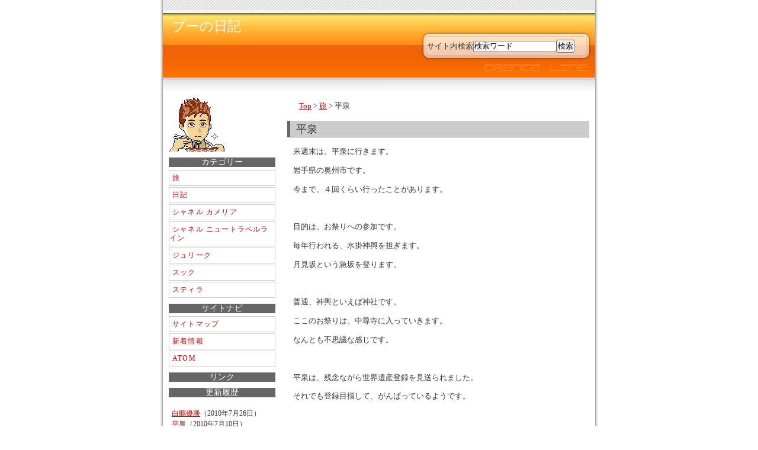

--- FILE ---
content_type: text/html
request_url: http://buuko.pupu.jp/2010/07/post-45.html
body_size: 3754
content:
<?xml version="1.0" encoding="UTF-8"?><!DOCTYPE html PUBLIC "-//W3C//DTD XHTML 1.0 Transitional//EN" "http://www.w3.org/TR/xhtml1/DTD/xhtml1-transitional.dtd"><html xmlns="http://www.w3.org/1999/xhtml" lang="ja" xml:lang="ja"><head><meta http-equiv="Content-Type" content="text/html; charset=UTF-8" /><meta name="description" content="来週末は、平泉に行きます。 岩手県の奥州市です。 今まで、４回くらい行ったことが..." /><link rel="stylesheet" href="http://buuko.pupu.jp/styles.css" type="text/css" /><title>平泉-ブーの日記</title><link rel="prev" href="http://buuko.pupu.jp/2010/07/post-44.html" title="マクドナルドの決断" /><link rel="next" href="http://buuko.pupu.jp/2010/07/post-46.html" title="白鵬優勝" /><!--
<rdf:RDF xmlns:rdf="http://www.w3.org/1999/02/22-rdf-syntax-ns#"
         xmlns:trackback="http://madskills.com/public/xml/rss/module/trackback/"
         xmlns:dc="http://purl.org/dc/elements/1.1/">
<rdf:Description
    rdf:about="http://buuko.pupu.jp/2010/07/post-45.html"
    trackback:ping="http://buuko.pupu.jp/mt/mt-tb.cgi/46"
    dc:title="平泉"
    dc:identifier="http://buuko.pupu.jp/2010/07/post-45.html"
    dc:subject="旅"
    dc:description="来週末は、平泉に行きます。 岩手県の奥州市です。 今まで、４回くらい行ったことが..."
    dc:creator="buuko"
    dc:date="2010-07-10T14:49:35+09:00" />
</rdf:RDF>
-->
<script type="text/javascript" src="http://buuko.pupu.jp/mt.js"></script></head><body><div id="container">
<div id="banner"><div><!--●サイトタイトル●--><h1><a href="http://buuko.pupu.jp/" accesskey="1" name="top" id="top">ブーの日記</a></h1>
<!--●検索●--><form method="get" action="http://buuko.pupu.jp/mt/mt-search.cgi" id="banner-search" name="banner-search"><input type="hidden" name="IncludeBlogs" value="1" /><label for="search" accesskey="4">サイト内検索</label><input id="search" name="search" size="16" value="検索ワード" /><input type="submit" value="検索" /></form></div></div>
<div id="pagebody">
<!--●メイン記事●--><div id="main">

<!--●アドセンス設置推奨位置1●-->
<!--●パンくずリスト●--><p class="bread"><a href="http://buuko.pupu.jp/">Top</a>&nbsp;&gt;&nbsp;<a href="http://buuko.pupu.jp/cat2/">旅</a>&nbsp;&gt;&nbsp;平泉</p>
<!--●エントリー●-->
<h2 class="header1">平泉</h2><div class="entry"><p>来週末は、平泉に行きます。</p>
<p>岩手県の奥州市です。</p>
<p>今まで、４回くらい行ったことがあります。</p>
<p>&nbsp;</p>
<p>目的は、お祭りへの参加です。</p>
<p>毎年行われる、水掛神輿を担ぎます。</p>
<p>月見坂という急坂を登ります。</p>
<p>&nbsp;</p>
<p>普通、神輿といえば神社です。</p>
<p>ここのお祭りは、中尊寺に入っていきます。</p>
<p>なんとも不思議な感じです。</p>
<p>&nbsp;</p>
<p>平泉は、残念ながら世界遺産登録を見送られました。</p>
<p>それでも登録目指して、がんばっているようです。</p>
<p>&nbsp;</p>
<p>水を掛ける神輿ですが、ここの水は冷たいです。</p>
<p>なので、雨だけは降らないでほしいです。</p>
</div>
<!--●アドセンス設置推奨位置2●-->


<div class="header1">トラックバック(0)</div><div class="tb-info"><p>このブログ記事を参照しているブログ一覧: </p><p><a href="http://buuko.pupu.jp/2010/07/post-45.html">平泉</a></p><p>このブログ記事に対するトラックバックURL: </p><p><span id="trackbacks-link">http://buuko.pupu.jp/mt/mt-tb.cgi/46</span></p></div>
<div id="comments" class="comments">
  
   <div class="comments-open" id="comments-open"> <div class="header1">コメントする</div> <div class="comments-open-content">  <div id="comment-greeting"></div>
 <form method="post" action="http://buuko.pupu.jp/mt/mt-comments.cgi" name="comments_form" id="comments-form" onsubmit="return mtCommentOnSubmit(this)"> <input type="hidden" name="static" value="1" /> <input type="hidden" name="entry_id" value="47" /> <input type="hidden" name="__lang" value="ja" /> <input type="hidden" name="parent_id" value="" id="comment-parent-id" /> <input type="hidden" name="armor" value="1" /> <input type="hidden" name="preview" value="" /> <input type="hidden" name="sid" value="" /> <div id="comments-open-data"> <div id="comment-form-name"> <label for="comment-author">名前</label> <input id="comment-author" name="author" size="30" value="" onfocus="mtCommentFormOnFocus()" /> </div> <div id="comment-form-email"> <label for="comment-email">電子メール</label> <input id="comment-email" name="email" size="30" value="" onfocus="mtCommentFormOnFocus()" /> </div> <div id="comment-form-url"> <label for="comment-url">URL</label> <input id="comment-url" name="url" size="30" value="" onfocus="mtCommentFormOnFocus()" /> </div> <div id="comment-form-remember-me"> <input type="checkbox" id="comment-bake-cookie" name="bakecookie" onclick="mtRememberMeOnClick(this)" value="1" accesskey="r" /> <label for="comment-bake-cookie">ログイン情報を記憶</label> </div> </div> <div id="comment-form-reply" style="display:none"> <input type="checkbox" id="comment-reply" name="comment_reply" value="" onclick="mtSetCommentParentID()" /> <label for="comment-reply" id="comment-reply-label"></label> </div> <div id="comments-open-text"> <label for="comment-text">コメント (スタイル用のHTMLタグを使えます)</label> <textarea id="comment-text" name="text" rows="15" cols="50" onfocus="mtCommentFormOnFocus()"></textarea> </div> <div id="comments-open-captcha"></div> <div id="comments-open-footer"> <input type="submit" accesskey="v" name="preview_button" id="comment-preview" value="確認" onclick="this.form.preview.value='1';" /> <input type="submit" accesskey="s" name="post" id="comment-submit" value="投稿" /> </div> </form> </div> </div> <script type="text/javascript"> <!-- mtAttachEvent("load", mtEntryOnLoad); mtAttachEvent("unload", mtEntryOnUnload); //--> </script> </div>

<!--●カテゴリーの説明●--><h4 class="header1">旅</h4><div class="entry"></div>
<!--●関連エントリー表示●--><h5 class="header2">関連エントリー</h5><a href="http://buuko.pupu.jp/2010/07/post-45.html">平泉</a><a href="http://buuko.pupu.jp/2010/07/post-43.html">アクアライン</a><a href="http://buuko.pupu.jp/2010/06/post-39.html">エコカー</a><a href="http://buuko.pupu.jp/2010/06/post-36.html">留守番</a><a href="http://buuko.pupu.jp/2010/06/post-35.html">大阪からの旅</a><a href="http://buuko.pupu.jp/2010/06/post-33.html">行ったことのない都道府県</a><a href="http://buuko.pupu.jp/2010/06/post-32.html">札幌</a><a href="http://buuko.pupu.jp/2010/05/post-30.html">八丈島紀行</a><a href="http://buuko.pupu.jp/2010/05/post-28.html">京都観光</a><a href="http://buuko.pupu.jp/2010/05/post-24.html">八丈島</a><a href="http://buuko.pupu.jp/2010/05/post-22.html">さくらんぼ狩り</a><a href="http://buuko.pupu.jp/2010/05/post-21.html">大江戸温泉物語</a><a href="http://buuko.pupu.jp/2010/05/post-18.html">さくらんぼ狩り</a><a href="http://buuko.pupu.jp/2010/05/post-17.html">ローカル線</a><a href="http://buuko.pupu.jp/2010/05/post-16.html">キャンプ用品</a><a href="http://buuko.pupu.jp/2010/05/post-15.html">勝浦海中公園</a><a href="http://buuko.pupu.jp/2010/05/post-14.html">鵜原理想郷</a><a href="http://buuko.pupu.jp/2010/04/post-13.html">勝浦の下調べ</a><a href="http://buuko.pupu.jp/2010/04/post-12.html">すでに渋滞</a><a href="http://buuko.pupu.jp/2010/04/post-10.html">洗車</a><a href="http://buuko.pupu.jp/2010/04/post-8.html">車中泊</a><a href="http://buuko.pupu.jp/2010/04/post-7.html">今までで最高の旅</a><a href="http://buuko.pupu.jp/2010/04/post-5.html">那須の秘湯</a><a href="http://buuko.pupu.jp/2010/04/post-2.html">ゴールデンウィーク</a><a href="http://buuko.pupu.jp/2010/04/post-1.html">旅行</a>
<div class="gotop"><a href="#top">このページのトップへ&uarr;</a></div>
</div>
<!--●サイドメニュー●--><div id="side"><img src="/mt/mt-static/support/assets_c/userpics/userpic-1-100x100.png?1" width="96" height="96" alt="" />
<script src="http://banner.blogranking.net/scs?152625"></script>
<noscript><a href="http://blogranking.net/" target="_blank"><img src="http://banner.blogranking.net/nosbanner?152625" alt="ブログランキング ドット ネット" border="0" /></a></noscript>
<!--●カテゴリー●--><div class="side-header">カテゴリー</div><ul><li><a href="http://buuko.pupu.jp/cat2/">旅</a></li><li><a href="http://buuko.pupu.jp/cat1/">日記</a></li><li><a href="http://buuko.pupu.jp/camelia/">シャネル カメリア</a></li>
<li><a href="http://buuko.pupu.jp/newtravel/">シャネル ニュートラベルライン</a></li>
<li><a href="http://buuko.pupu.jp/jurlique/">ジュリーク</a></li>
<li><a href="http://buuko.pupu.jp/suqqu/">スック</a></li>
<li><a href="http://buuko.pupu.jp/stila/">スティラ</a></li>
</ul>
<div class="side-header">サイトナビ</div><ul><!--●サイトマップ●--><li><a href="http://buuko.pupu.jp/archives.html">サイトマップ</a></li><!--●新着情報●--><li><a href="http://buuko.pupu.jp/2010/07/">新着情報</a></li><!--●ATOM●--><li><a href="http://buuko.pupu.jp/atom.xml">ATOM</a></li></ul>
<div class="side-header">リンク</div><ul>
</ul>

<!--●更新履歴（不要の場合はここから削除）●--><div class="side-header">更新履歴</div><dl><dt><a href="http://buuko.pupu.jp/2010/07/post-46.html">白鵬優勝</a>（2010&#24180;7&#26376;26&#26085;）</dt>
<dt><a href="http://buuko.pupu.jp/2010/07/post-45.html">平泉</a>（2010&#24180;7&#26376;10&#26085;）</dt>
<dt><a href="http://buuko.pupu.jp/2010/07/post-44.html">マクドナルドの決断</a>（2010&#24180;7&#26376; 8&#26085;）</dt>
<dt><a href="http://buuko.pupu.jp/2010/07/post-43.html">アクアライン</a>（2010&#24180;7&#26376; 7&#26085;）</dt>
<dt><a href="http://buuko.pupu.jp/2010/06/post-42.html">大相撲の謹慎</a>（2010&#24180;6&#26376;30&#26085;）</dt>
<dt><a href="http://buuko.pupu.jp/2010/06/post-41.html">寝不足</a>（2010&#24180;6&#26376;26&#26085;）</dt>
<dt><a href="http://buuko.pupu.jp/2010/06/post-40.html">東京湾横断道路</a>（2010&#24180;6&#26376;24&#26085;）</dt>
<dt><a href="http://buuko.pupu.jp/2010/06/post-39.html">エコカー</a>（2010&#24180;6&#26376;22&#26085;）</dt>
<dt><a href="http://buuko.pupu.jp/2010/06/post-38.html">気になる天気</a>（2010&#24180;6&#26376;18&#26085;）</dt>
<dt><a href="http://buuko.pupu.jp/2010/06/post-37.html">ジャブラニ</a>（2010&#24180;6&#26376;16&#26085;）</dt>
</dl>
<li>Powerd by <a href="http://illustmaker.abi-station.com/">似顔絵イラストメーカー</a></li>
</div>
</div>

<!--●バナーフッター●--><div id="footer"><p>Copyright&nbsp;&copy;&nbsp;2008&nbsp;ブーの日記&middot;&nbsp;All&nbsp;Rights&nbsp;Reserved&middot;<span style="font-size:0.85em;">&nbsp;Designed&nbsp;by&nbsp;</span><a href="http://www.tbod.jp/" target="_blank" style="text-decoration:none;">MTテンプレート</a><a href="http://www.3sat.jp/" target="_blank" style="text-decoration:none;">テンプレート</a></p></div>
</div></body></html>



--- FILE ---
content_type: text/css
request_url: http://buuko.pupu.jp/styles.css
body_size: 1590
content:
/* 基本レイアウト */
html { margin: 0; padding: 0; }
form, input { margin: 0; padding: 0; }
a img { border: 0; }

/* リンク色（ページ全体） */
a { color: #cc0000; text-decoration: underline; }
a:hover { color: #ff9900; }

/* リンク色（ヘッダー） */
#banner a { color: #fff; text-decoration: none; }
#banner a:hover { color: #fff; }

/* リンク色（サイドメニュー） */
#side a { color: #cc0000; }
#side a:hover { color: #ff9900; }

/* 見出し */
h1, h2, h3, h4, h5, h6 { font-weight: bold; }
h1, h2, h3, h4, h5, h6 { margin: 0px; }


/* ページレイアウト */
body
{
 min-width: 750px;
 margin: 0;
 padding: 0;
 font-size: 0.8em;
 text-align: center;
 color: #333;
 background: #fff ;
 line-height: 1.5;
}

#container
{
 position: relative;
 margin: 0 auto;
 padding: 0;
 text-align: center;
 width: 740px;
 background: url(img/bbg.gif) #fff;
}

#container:after
{
 content: " ";
 display: block;
 visibility: hidden;
 clear: both;
}


/* ヘッダー（レイアウト） */
#banner
{
 position: relative;
 width: 740px;
 height: 160px;
 margin: 0 auto;
 background: url(img/top.gif);
}


/* ヘッダー（サイトタイトル） */
#banner h1
{
 margin: 0;
 color: #fff;
 font-size: 1.8em;
 font-weight: normal;
 line-height: 1.25;
 font-family: "HGP創英角ｺﾞｼｯｸUB", "ヒラギノ角ゴ Pro W8";
 position:absolute; top: 30px; left: 20px;
}


/* ヘッダー（検索ボックス） */
#banner-search
{
 position:absolute; top: 67px; right: 40px;
}


/* ヘッダー（サイト説明） */
#banner-description
{
 display: none;
}


/* メインコンテンツ全体 基本レイアウト*/
#pagebody
{
 position: relative;
 width: 730px;
 margin: 0 auto;
 text-align: left;
}

#pagebody:after
{
 content: " ";
 display: block;
 visibility: hidden;
 clear: both;
}


/* メインコンテンツレイアウト */

#main /* 記事部分 */
{
 display: inline;
 position: relative;
 float: right;
 min-height: 1px;
 width: 510px;
 margin: 10px;
 text-align: left;
 }

#side /* サイドメニュー */
{
 display: inline;
 position: relative;
 float: left;
 min-height: 1px;
 margin: 0 10px;
 width: 180px;
 text-align: left;
}

#s-main /* 検索結果記事部分 */
{
 display: inline;
 position: relative;
 float: left;
 min-height: 1px;
 width: 510px;
 _width: 490px;
 margin: 10px;
 text-align: left;
 }

/* 記事部分見出し */

.header1
{
 position: relative;
 width: auto;
 _width: 100%;
 margin: 15px 0;
 padding: 3px 0 2px 10px;
 border-left: 5px solid #666;
 border-bottom: 1px solid #666;
 background: #ccc;
 line-height: 1.25;
 font-size: 1.4em;
 font-weight: normal;
 font-family: "HGP創英角ｺﾞｼｯｸUB", "ヒラギノ角ゴ Pro W8";
 text-transform: uppercase;
 clear: both;
}


/* 記事部分コンテンツ */

.entry
{
 line-height: 1.5;
 margin: 10px;
 padding-bottom: 10px; 
 border-bottom: 1px dotted #dcdcdc;
}

.more
{
 text-align: right;
 }

.header2
{
 position: relative;
 margin-top: 10px;
 border-left: 5px solid #ccc;
 padding: 2px 0 2px 10px;
 font-size: 1.1em;
 font-weight: normal;
 font-family: "HGP創英角ｺﾞｼｯｸUB", "ヒラギノ角ゴ Pro W8";
 line-height: 1.25;
}

.header1 a, .header2 a 
{
 text-decoration: none;
 }

.entry-footer,
{
 margin: 5px 10px 0 0;
 border-top: 1px dotted #ccc;
 padding: 5px 0;
 color: #999;
 font-size: 10px;
 text-align: right;
}

.bread
{
 background: none;
 margin: 0 10px;
 padding-left: 10px;
 text-align: left;
}

.f-navi
{
 margin: 5px 0;
 text-align: center;
 clear: both;
}

.gotop 
{
 text-align: right;
 clear: both;
 padding: 10px;
}

.img
{
 float: left;
 margin: 0 5px 5px 0;
 text-align: center;
}

.tb-info
{
 text-align: center;
 border: 1px dotted #ccc;
}


/* フッター */
#footer
{
 position: relative;
 width: 740px;
 height: 60px;
 background: url(img/footer.gif) no-repeat;
 text-align: left;
 padding: 0;
 clear: both;
 color: #666;
}

#footer p
{
 padding: 0;
 margin: 0;
 font-size: 0.8em;
 position:absolute; top: 10px; right: 20px;
}

#footer a
{
 text-decoration: none;
 color: #666;
}

.footer-navi
{
  width: 730px;
 margin: 0 5px;
 padding: 5px 0;
 background: #ccc;
 font-size: 0.8em;
 text-align: center;
 line-height: 1.25;
 clear: both;
}

.footer-navi a
{
 color: #666;
}


/* サイドメニュー内部 */
.side-header
{
 position: relative;
 width: auto;
 height: 16px;
 margin: 10px 0 5px 0;
 padding: 0;
 color: #fff;
 background: #666;
 font-size: 14px;
 font-weight: nomal;
 line-height: 16px;
 text-align: center;
}

#side p 
{
 padding: 0 5px;
}

#side ul
{
 margin: 0;
 padding: 0;
 list-style: none;
}

#side li a
{
 width: 178px;
 _width: 180px;
 background-color: #fff;
 text-indent: 5px;
 display: block;
 font-size: 12px;
 line-height: 1.25;
 margin: 2px 0;
 padding: 5px 0;
 letter-spacing: 0.1em;
 border: 1px solid #ccc;
 text-decoration: none;
}

#side li a:hover
{
 background: #cc0000;
 border: 1px solid #ccc;
 color: #fff;
}

#side dl
{
 padding: 5px;
}

#side dt
{
 font-size: 12px;
 line-height: 1.5;
}

/* 物販用おすすめ・ピックアップ部分 */
.pickup
{
 width: auto;
 min-height: 190px;
 _height: 190px;
 margin: 5px 0;
 padding: 5px;
 border: 1px solid #ccc;
 line-height: 1.5;
}

.pickup1
{
 width: 47%;
  min-height: 190px;
 _height: 190px;
 margin: 5px 0;
 padding: 5px;
 line-height: 1.5;
 float: left;
}

